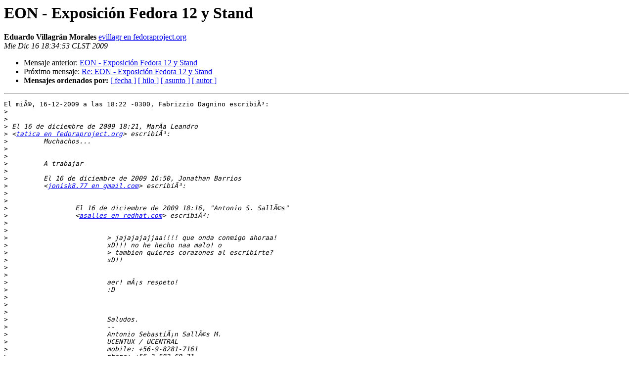

--- FILE ---
content_type: text/html
request_url: https://listas.inf.utfsm.cl/pipermail/fedoranos/2009-December/000405.html
body_size: 13710
content:
<!DOCTYPE HTML PUBLIC "-//W3C//DTD HTML 3.2//EN">
<HTML>
 <HEAD>
   <TITLE> EON - Exposición Fedora 12 y Stand
   </TITLE>
   <LINK REL="Index" HREF="index.html" >
   <LINK REL="made" HREF="mailto:fedoranos%40listas.inf.utfsm.cl?Subject=EON%20-%20%3D%3FISO-8859-1%3FQ%3FExposici%3DF3n%3F%3D%20Fedora%2012%20y%20Stand&In-Reply-To=%3C1260999293.2060.25.camel%40localhost%3E">
   <META NAME="robots" CONTENT="index,nofollow">
   <META http-equiv="Content-Type" content="text/html; charset=iso-8859-1">
   <LINK REL="Previous"  HREF="000404.html">
   <LINK REL="Next"  HREF="000406.html">
 </HEAD>
 <BODY BGCOLOR="#ffffff">
   <H1>EON - Exposición Fedora 12 y Stand </H1>
    <B>Eduardo Villagrán Morales</B> 
    <A HREF="mailto:fedoranos%40listas.inf.utfsm.cl?Subject=EON%20-%20%3D%3FISO-8859-1%3FQ%3FExposici%3DF3n%3F%3D%20Fedora%2012%20y%20Stand&In-Reply-To=%3C1260999293.2060.25.camel%40localhost%3E"
       TITLE="EON - Exposición Fedora 12 y Stand">evillagr en fedoraproject.org
       </A><BR>
    <I>Mie Dic 16 18:34:53 CLST 2009</I>
    <P><UL>
        <LI>Mensaje anterior: <A HREF="000404.html">EON - Exposición Fedora 12 y Stand
</A></li>
        <LI>Próximo mensaje: <A HREF="000406.html">Re: EON - Exposición Fedora 12 y Stand
</A></li>
         <LI> <B>Mensajes ordenados por:</B> 
              <a href="date.html#405">[ fecha ]</a>
              <a href="thread.html#405">[ hilo ]</a>
              <a href="subject.html#405">[ asunto ]</a>
              <a href="author.html#405">[ autor ]</a>
         </LI>
       </UL>
    <HR>  
<!--beginarticle-->
<PRE>El miÃ©, 16-12-2009 a las 18:22 -0300, Fabrizzio Dagnino escribiÃ³:
&gt;<i> 
</I>&gt;<i> 
</I>&gt;<i> El 16 de diciembre de 2009 18:21, MarÃ­a Leandro
</I>&gt;<i> &lt;<A HREF="http://listas.inf.utfsm.cl/mailman/listinfo/fedoranos">tatica en fedoraproject.org</A>&gt; escribiÃ³:
</I>&gt;<i>         Muchachos...
</I>&gt;<i>         
</I>&gt;<i>         
</I>&gt;<i>         A trabajar
</I>&gt;<i>         
</I>&gt;<i>         El 16 de diciembre de 2009 16:50, Jonathan Barrios
</I>&gt;<i>         &lt;<A HREF="http://listas.inf.utfsm.cl/mailman/listinfo/fedoranos">jonisk8.77 en gmail.com</A>&gt; escribiÃ³:
</I>&gt;<i>         
</I>&gt;<i>         
</I>&gt;<i>                 El 16 de diciembre de 2009 18:16, &quot;Antonio S. SallÃ©s&quot;
</I>&gt;<i>                 &lt;<A HREF="http://listas.inf.utfsm.cl/mailman/listinfo/fedoranos">asalles en redhat.com</A>&gt; escribiÃ³:
</I>&gt;<i>                 
</I>&gt;<i>                 
</I>&gt;<i>                         &gt; jajajajajjaa!!!! que onda conmigo ahoraa!
</I>&gt;<i>                         xD!!! no he hecho naa malo! o
</I>&gt;<i>                         &gt; tambien quieres corazones al escribirte?
</I>&gt;<i>                         xD!!
</I>&gt;<i>                         
</I>&gt;<i>                         
</I>&gt;<i>                         aer! mÃ¡s respeto!
</I>&gt;<i>                         :D
</I>&gt;<i>                         
</I>&gt;<i>                         
</I>&gt;<i>                         
</I>&gt;<i>                         Saludos.
</I>&gt;<i>                         --
</I>&gt;<i>                         Antonio SebastiÃ¡n SallÃ©s M.
</I>&gt;<i>                         UCENTUX / UCENTRAL
</I>&gt;<i>                         mobile: +56-9-8281-7161
</I>&gt;<i>                         phone: +56-2-582-69-31
</I>&gt;<i>                         <A HREF="http://linux.ucentral.cl">http://linux.ucentral.cl</A>
</I>&gt;<i>                         _______________________________________________
</I>&gt;<i>                         Fedoranos mailing list
</I>&gt;<i>                         <A HREF="http://listas.inf.utfsm.cl/mailman/listinfo/fedoranos">Fedoranos en listas.inf.utfsm.cl</A>
</I>&gt;<i>                         <A HREF="http://listas.inf.utfsm.cl/mailman/listinfo/fedoranos">http://listas.inf.utfsm.cl/mailman/listinfo/fedoranos</A>
</I>&gt;<i>                         
</I>&gt;<i>                 
</I>&gt;<i>                 
</I>&gt;<i>                 No se enoje.. xddd
</I>&gt;<i>                 
</I>&gt;<i>                 |
</I>&gt;<i>                               ||
</I>&gt;<i>                           --\ \||
</I>&gt;<i>                 
</I>&gt;<i>                 
</I>&gt;<i>                            --\ \||
</I>&gt;<i>                 
</I>&gt;<i>                             --\ \||
</I>&gt;<i>                              --\ \|
</I>&gt;<i>                               --\ \
</I>&gt;<i>                                  \ \
</I>&gt;<i>                                   \ \
</I>&gt;<i>                                    \ \
</I>&gt;<i>                                   MMMMMMMMM                         MMMMMMMMM
</I>&gt;<i>                               MMMMMMMMMMMMMMMMMM               MMMMMMMMMMMMMMMMMM
</I>&gt;<i>                 
</I>&gt;<i>                 
</I>&gt;<i>                 
</I>&gt;<i>                            MMMMMMMXXXXXXXXXXMMMMMMM         MMMMMMMXXXXXXXXXXMMMMMMM
</I>&gt;<i>                         MMMMMMXXXXXXXXXXXXXXXXXMMMMMM     MMMMMMXXXXXX:::::XXXXXXMMMMMM
</I>&gt;<i>                        MMMMMXXXXXXXX::::::::XXXXXXMMMM   MMMMXXXXXX:::::::::::XXXXXMMMMM
</I>&gt;<i>                 
</I>&gt;<i>                 
</I>&gt;<i>                 
</I>&gt;<i>                       MMMMXXXXXXX:::::::::::::::XXXXMMM MMMXXXX::::::::::::::::::XXXXMMMM
</I>&gt;<i>                      MMMMXXXXXX::::::::::::::::::::XXXMMMXXX:::::::::::.....:::::::XXXMMMM
</I>&gt;<i>                      MMMXXXXX::::::::::::::::::::::::XXXXX:::::::::...........::::::XXXMMM
</I>&gt;<i>                 
</I>&gt;<i>                 
</I>&gt;<i>                 
</I>&gt;<i>                     MMMXXXXX:::::::::::.......:::::::::X::::::::......    ......::::XXXXMMM
</I>&gt;<i>                     MMMXXXX:::::::::..............:::::::::::.......         ....::::XXXMMM
</I>&gt;<i>                     MMMXXXX::::::::..................:::::.......             ...::::XXXMMM
</I>&gt;<i>                 
</I>&gt;<i>                 
</I>&gt;<i>                 
</I>&gt;<i>                     MMMXXXX:::::::.....................:............         ....::::XXXMMM
</I>&gt;<i>                     MMMXXXX:::::::....................................       ....::::XXXMMM
</I>&gt;<i>                     MMMXXXX:::::::......................................    .....::::XXXMMM
</I>&gt;<i>                 
</I>&gt;<i>                 
</I>&gt;<i>                 
</I>&gt;<i>                     MMMXXXXX::::::....................................... ......::::XXXXMMM
</I>&gt;<i>                     MMMMXXXX:::::::.............................................::::XXXMMMM
</I>&gt;<i>                      MMMXXXX::::::::............................................::::XXXMMM
</I>&gt;<i>                 
</I>&gt;<i>                 
</I>&gt;<i>                 
</I>&gt;<i>                      MMMMXXXX::::::::..........................................::::XXXMMMM
</I>&gt;<i>                       MMMXXXX::::::::::.......................................:::::XXXMMM
</I>&gt;<i>                       MMMMXXXX:::::::::::...................................::::::XXXMMMM
</I>&gt;<i>                 
</I>&gt;<i>                 
</I>&gt;<i>                 
</I>&gt;<i>                        MMMXXXXX::::::::::::..............................::::::::XXXXMMM
</I>&gt;<i>                        MMMMXXXXX:::::::::::::.........................::::::::::XXXXMMMM
</I>&gt;<i>                         MMMMXXXXX:::::::::::::::...................::::::::::::XXXXMMMM
</I>&gt;<i>                 
</I>&gt;<i>                 
</I>&gt;<i>                 
</I>&gt;<i>                          MMMMXXXXX:::::::::::::::::.............::::::::::::::XXXXMMMM
</I>&gt;<i>                           MMMMXXXXXX::::::::::::::::::.......::::::::::::::XXXXXXMMMM
</I>&gt;<i>                            MMMMXXXXXXXX::::::::::::::::...::::::::::::::XXXXXXXXMMMM
</I>&gt;<i>                              MMMMXXXXXXXXX::::::::::::::::::::::\::::XXXXXXXXXMMMM
</I>&gt;<i>                 
</I>&gt;<i>                 
</I>&gt;<i>                 
</I>&gt;<i>                                MMMMMXXXXXXXXXX:::::::::::::::::\ \XXXXXXXXXMMMMM
</I>&gt;<i>                                   MMMMMMXXXXXXXXXXX:::::::::XXXX\ \XXXXMMMMMM
</I>&gt;<i>                                       MMMMMMXXXXXXXXXXX:XXXXXXXXX\ \MMMMM
</I>&gt;<i>                                           MMMMMMXXXXXXXXXXXXXXXMMM\ \
</I>&gt;<i>                 
</I>&gt;<i>                 
</I>&gt;<i>                 
</I>&gt;<i>                                               MMMMMMXXXXXXXMMMMMM  \ \
</I>&gt;<i>                                                   MMMMMXMMMMM       \ \
</I>&gt;<i>                                                      MMMMM           \ \   \
</I>&gt;<i>                                                       MMM             \ \ \\
</I>&gt;<i>                 
</I>&gt;<i>                 
</I>&gt;<i>                 
</I>&gt;<i>                                                        M             \\\\\\\
</I>&gt;<i>                                                                        \\\\\
</I>&gt;<i>                                                                          \\\
</I>&gt;<i>                                                                            \
</I>&gt;<i>                 
</I>&gt;<i>                 
</I>&gt;<i>                 
</I>&gt;<i>                 
</I>&gt;<i>                 
</I>&gt;<i>                 -- 
</I>&gt;<i>                 Jonathan Barrios Montero.
</I>&gt;<i>                 * Ambassador Fedora Project Chile
</I>&gt;<i>                 * UCENTUX - Universidad Central de Chile
</I>&gt;<i>                 <A HREF="http://linux.ucentral.cl">http://linux.ucentral.cl</A>
</I>&gt;<i>                 <A HREF="http://www.elementalz.cl">http://www.elementalz.cl</A>
</I>&gt;<i>                 <A HREF="http://www.switchtv.cl">http://www.switchtv.cl</A>
</I>&gt;<i>                 [Celular] +56-9-692 32 21
</I>&gt;<i>                 
</I>&gt;<i>                 [Oficina] +56-2-582 69 31
</I>&gt;<i>                 
</I>&gt;<i>                 _______________________________________________
</I>&gt;<i>                 Fedoranos mailing list
</I>&gt;<i>                 <A HREF="http://listas.inf.utfsm.cl/mailman/listinfo/fedoranos">Fedoranos en listas.inf.utfsm.cl</A>
</I>&gt;<i>                 <A HREF="http://listas.inf.utfsm.cl/mailman/listinfo/fedoranos">http://listas.inf.utfsm.cl/mailman/listinfo/fedoranos</A>
</I>&gt;<i>                 
</I>&gt;<i>         
</I>&gt;<i>         
</I>&gt;<i>         
</I>&gt;<i>         -- 
</I>&gt;<i>         tatica
</I>&gt;<i>         Maria Gracia Leandro
</I>&gt;<i>         <A HREF="http://www.tatica.org">http://www.tatica.org</A>
</I>&gt;<i>         <A HREF="http://www.fedora-ve.org">http://www.fedora-ve.org</A>
</I>&gt;<i>         <A HREF="http://fedoraproject.org/wiki/MariaLeandro">http://fedoraproject.org/wiki/MariaLeandro</A>
</I>&gt;<i>         LinuxUser= 440285
</I>&gt;<i>         GPG Public Key: E1CDCC56
</I>&gt;<i>         &quot;Be yourself... Don't be anyone else&quot;
</I>&gt;<i>         
</I>&gt;<i>         
</I>&gt;<i>         _______________________________________________
</I>&gt;<i>         Fedoranos mailing list
</I>&gt;<i>         <A HREF="http://listas.inf.utfsm.cl/mailman/listinfo/fedoranos">Fedoranos en listas.inf.utfsm.cl</A>
</I>&gt;<i>         <A HREF="http://listas.inf.utfsm.cl/mailman/listinfo/fedoranos">http://listas.inf.utfsm.cl/mailman/listinfo/fedoranos</A>
</I>&gt;<i>         
</I>&gt;<i> 
</I>&gt;<i> Alo ... !!!!
</I>&gt;<i> 
</I>&gt;<i> Y los demas embajadores?
</I>&gt;<i> 
</I>Yo me excuso, tengo compromisos familiares ineludibles.
Suerte y saludos.
&gt;<i> 
</I>&gt;<i> -- 
</I>&gt;<i> Saludos!
</I>&gt;<i> 
</I>&gt;<i> Fabrizzio Dagnino V.
</I>&gt;<i> Fedora Ambassador Chile.
</I>&gt;<i> UCENTUX / EIEC UCENTRAL
</I>&gt;<i> [cel] +56-8-882 59 46
</I>&gt;<i> [lab] +56-2-582 69 31
</I>&gt;<i> <A HREF="http://linux.ucentral.cl">http://linux.ucentral.cl</A>
</I>&gt;<i> _______________________________________________
</I>&gt;<i> Fedoranos mailing list
</I>&gt;<i> <A HREF="http://listas.inf.utfsm.cl/mailman/listinfo/fedoranos">Fedoranos en listas.inf.utfsm.cl</A>
</I>&gt;<i> <A HREF="http://listas.inf.utfsm.cl/mailman/listinfo/fedoranos">http://listas.inf.utfsm.cl/mailman/listinfo/fedoranos</A>
</I>

-- 
Eduardo VillagrÃ¡n Morales
Embajador Fedora - Chile
------------ próxima parte ------------
Se ha borrado un mensaje que no estÃ¡ en formato texto plano...
Nombre     : no disponible
Tipo       : application/pgp-signature
TamaÃ±o     : 198 bytes
DescripciÃ³n: Esta parte del mensaje =?ISO-8859-1?Q?est=E1?= firmada
	digitalmente
Url        : <A HREF="http://listas.inf.utfsm.cl/pipermail/fedoranos/attachments/20091216/ac4a53bb/attachment.bin">http://listas.inf.utfsm.cl/pipermail/fedoranos/attachments/20091216/ac4a53bb/attachment.bin</A> 
</PRE>


<!--endarticle-->
    <HR>
    <P><UL>
        <!--threads-->
	<LI>Mensaje anterior: <A HREF="000404.html">EON - Exposición Fedora 12 y Stand
</A></li>
	<LI>Próximo mensaje: <A HREF="000406.html">Re: EON - Exposición Fedora 12 y Stand
</A></li>
         <LI> <B>Mensajes ordenados por:</B> 
              <a href="date.html#405">[ fecha ]</a>
              <a href="thread.html#405">[ hilo ]</a>
              <a href="subject.html#405">[ asunto ]</a>
              <a href="author.html#405">[ autor ]</a>
         </LI>
       </UL>

<hr>
<a href="http://listas.inf.utfsm.cl/mailman/listinfo/fedoranos">Más información sobre la lista de distribución Fedoranos </a><br>
</body></html>
